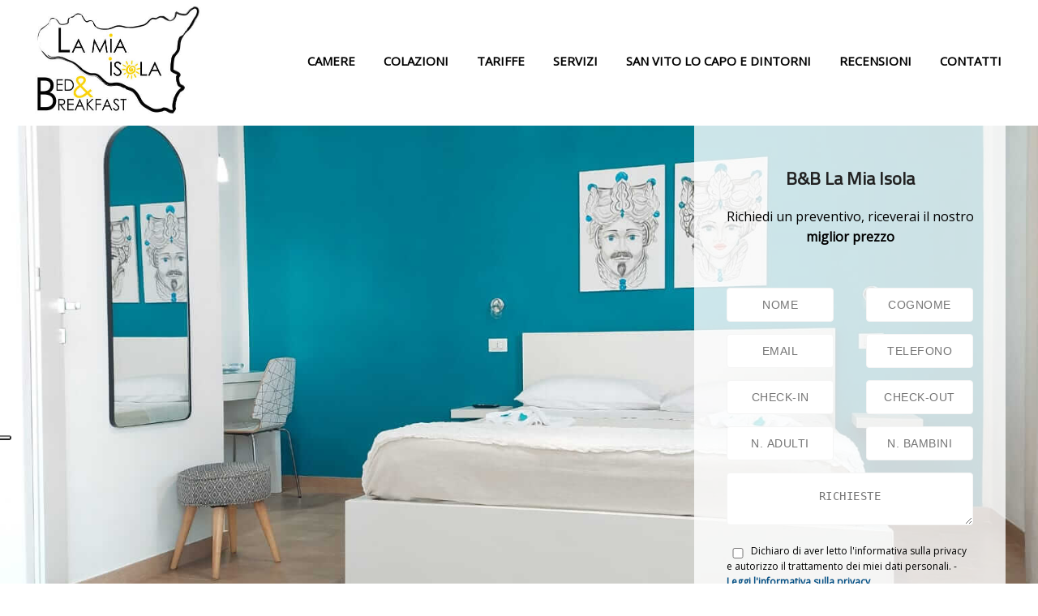

--- FILE ---
content_type: text/html; charset=UTF-8
request_url: https://lamiaisola.net/appartamento-castelluzzo.php
body_size: 11077
content:
<!DOCTYPE html>
<html lang="it">
<head>
<meta charset="utf-8">
<meta name="viewport" content="width=device-width, initial-scale=1.0">
<title>Appartamento a Castelluzzo - Le Camere B&B La Mia Isola</title>
<style>
a,hr{padding:0}article,aside,details,figcaption,figure,footer,header,hgroup,hr,menu,nav,section{display:block}.button,mark{font-weight:700}.Wallop-caption,.text-center{text-align:center}blockquote,mark{font-style:italic}.clear,.grid:after,.nav-wrap ul:after{clear:both}.button,.menu li a,.menu_scrool ul li a,.servizi_titolo,ul.checkmark li{text-transform:uppercase}abbr,address,article,aside,audio,b,blockquote,body,canvas,caption,cite,code,dd,del,details,dfn,div,dl,dt,em,fieldset,figcaption,figure,footer,form,h1,h2,h3,h4,h5,h6,header,hgroup,html,i,iframe,img,ins,kbd,label,legend,li,mark,menu,nav,object,ol,p,pre,q,samp,section,small,span,strong,sub,summary,sup,table,tbody,td,tfoot,th,thead,time,tr,ul,var,video{margin:0;padding:0;border:0;outline:0;font-size:100%;vertical-align:baseline;background:0 0}ins,mark{background-color:#ff9;color:#000}nav ul{list-style:none}blockquote,q{quotes:none}blockquote:after,blockquote:before,q:after,q:before{content:'';content:none}a{margin:0;font-size:100%;vertical-align:baseline;background:0 0}.img-res,.mfp-container:before,.mfp-content,.servizi_titolo,.sezione_4_testo,input,select{vertical-align:middle}ins{text-decoration:none}del{text-decoration:line-through}#servizi_menu a,.button,.footer a,.menu li a:hover,.menu_scrool ul li a,.menu_scrool ul li a:hover,.mfp-close,.nav-wrap a,a,a:hover{text-decoration:none}abbr[title],dfn[title]{border-bottom:1px dotted;cursor:help}hr{height:1px;border:0}.clearfix:after{visibility:hidden;display:block;font-size:0;content:' ';clear:both;height:0}.Wallop-arrow .arrow,.button{cursor:pointer;display:inline-block}* html .clearfix{zoom:1}.Wallop{position:relative;overflow:hidden;background:#333}.Wallop-item{visibility:hidden;position:absolute;top:0;left:0;width:100%}.Wallop-item--current{visibility:visible;position:relative}.Wallop-caption{z-index:100;position:absolute;bottom:20px;width:70%;margin:0 15%;color:#fff;text-shadow:0 0 5px #000}.img-res,p{margin-bottom:20px}.Wallop-caption h1,.Wallop-caption h2{color:#fff}.Wallop-arrow{width:30px;position:absolute;z-index:10;top:50%;left:20px}.nav-wrap li,.nav-wrap nav,.nav-wrap ul,blockquote{position:relative}.Wallop-arrow .arrow{top:-10px;left:0;width:30px;height:30px;background-size:40px 40px;text-indent:-9999px;-webkit-transform:rotate(180deg);transform:rotate(180deg)}.col-1-1,.col-2-2,.col-3-3,.col-4-4,.col-5-5,.col-8-8,.img-res{width:100%}.Wallop-arrow.Wallop-buttonNext{right:20px;left:auto}.Wallop-arrow.Wallop-buttonNext .arrow{-webkit-transform:rotate(0);transform:rotate(0)}.Wallop--slide .Wallop-item--showPrevious{-webkit-animation:slideFromLeft 350ms 10ms linear both;-moz-animation:slideFromLeft 350ms 10ms linear both;-ms-animation:slideFromLeft 350ms 10ms linear both;animation:slideFromLeft 350ms 10ms linear both}.Wallop--slide .Wallop-item--showNext{-webkit-animation:slideFromRight 350ms 10ms linear both;-moz-animation:slideFromRight 350ms 10ms linear both;-ms-animation:slideFromRight 350ms 10ms linear both;animation:slideFromRight 350ms 10ms linear both}.Wallop--slide .Wallop-item--hideNext,.Wallop--slide .Wallop-item--hidePrevious{visibility:visible}.Wallop--slide .Wallop-item--hidePrevious{-webkit-animation:slideToLeft 350ms 10ms linear both;-moz-animation:slideToLeft 350ms 10ms linear both;-ms-animation:slideToLeft 350ms 10ms linear both;animation:slideToLeft 350ms 10ms linear both}.Wallop--slide .Wallop-item--hideNext{-webkit-animation:slideToRight 350ms 10ms linear both;-moz-animation:slideToRight 350ms 10ms linear both;-ms-animation:slideToRight 350ms 10ms linear both;animation:slideToRight 350ms 10ms linear both}@-webkit-keyframes slideFromLeft{0%{-webkit-transform:translate3d(-100%,0,0);-moz-transform:translate3d(-100%,0,0);-ms-transform:translate3d(-100%,0,0);transform:translate3d(-100%,0,0)}}@-moz-keyframes slideFromLeft{0%{-webkit-transform:translate3d(-100%,0,0);-moz-transform:translate3d(-100%,0,0);-ms-transform:translate3d(-100%,0,0);transform:translate3d(-100%,0,0)}}@-ms-keyframes slideFromLeft{0%{-webkit-transform:translate3d(-100%,0,0);-moz-transform:translate3d(-100%,0,0);-ms-transform:translate3d(-100%,0,0);transform:translate3d(-100%,0,0)}}@keyframes slideFromLeft{0%{-webkit-transform:translate3d(-100%,0,0);-moz-transform:translate3d(-100%,0,0);-ms-transform:translate3d(-100%,0,0);transform:translate3d(-100%,0,0)}}@-webkit-keyframes slideFromRight{0%{-webkit-transform:translate3d(100%,0,0);-moz-transform:translate3d(100%,0,0);-ms-transform:translate3d(100%,0,0);transform:translate3d(100%,0,0)}}@-moz-keyframes slideFromRight{0%{-webkit-transform:translate3d(100%,0,0);-moz-transform:translate3d(100%,0,0);-ms-transform:translate3d(100%,0,0);transform:translate3d(100%,0,0)}}@-ms-keyframes slideFromRight{0%{-webkit-transform:translate3d(100%,0,0);-moz-transform:translate3d(100%,0,0);-ms-transform:translate3d(100%,0,0);transform:translate3d(100%,0,0)}}@keyframes slideFromRight{0%{-webkit-transform:translate3d(100%,0,0);-moz-transform:translate3d(100%,0,0);-ms-transform:translate3d(100%,0,0);transform:translate3d(100%,0,0)}}@-webkit-keyframes slideToLeft{99%{opacity:1}100%{opacity:0;-webkit-transform:translate3d(-100%,0,0);-moz-transform:translate3d(-100%,0,0);-ms-transform:translate3d(-100%,0,0);transform:translate3d(-100%,0,0)}}@-moz-keyframes slideToLeft{99%{opacity:1}100%{opacity:0;-webkit-transform:translate3d(-100%,0,0);-moz-transform:translate3d(-100%,0,0);-ms-transform:translate3d(-100%,0,0);transform:translate3d(-100%,0,0)}}@-ms-keyframes slideToLeft{99%{opacity:1}100%{opacity:0;-webkit-transform:translate3d(-100%,0,0);-moz-transform:translate3d(-100%,0,0);-ms-transform:translate3d(-100%,0,0);transform:translate3d(-100%,0,0)}}@keyframes slideToLeft{99%{opacity:1}100%{opacity:0;-webkit-transform:translate3d(-100%,0,0);-moz-transform:translate3d(-100%,0,0);-ms-transform:translate3d(-100%,0,0);transform:translate3d(-100%,0,0)}}@-webkit-keyframes slideToRight{99%{opacity:1}100%{opacity:0;-webkit-transform:translate3d(100%,0,0);-moz-transform:translate3d(100%,0,0);-ms-transform:translate3d(100%,0,0);transform:translate3d(100%,0,0)}}@-moz-keyframes slideToRight{99%{opacity:1}100%{opacity:0;-webkit-transform:translate3d(100%,0,0);-moz-transform:translate3d(100%,0,0);-ms-transform:translate3d(100%,0,0);transform:translate3d(100%,0,0)}}@-ms-keyframes slideToRight{99%{opacity:1}100%{opacity:0;-webkit-transform:translate3d(100%,0,0);-moz-transform:translate3d(100%,0,0);-ms-transform:translate3d(100%,0,0);transform:translate3d(100%,0,0)}}@keyframes slideToRight{99%{opacity:1}100%{opacity:0;-webkit-transform:translate3d(100%,0,0);-moz-transform:translate3d(100%,0,0);-ms-transform:translate3d(100%,0,0);transform:translate3d(100%,0,0)}}body{font-size:16px;line-height:1.6}.gigantic{font-size:110px;line-height:1.09;letter-spacing:-2px}.huge,h1{letter-spacing:-1px;font-size:48px;line-height:1.05}.large,h2{font-size:32px;line-height:1.14}.big,.bigger,.normal,h3,h4,h5{line-height:1.38}.bigger,h3{font-size:26px}.big,h4{font-size:22px}.normal,h5{font-size:18px}.small,h6,small{font-size:14px;line-height:1.2}.big,.bigger,.gigantic,.huge,.large,h1,h2,h3,h4,h5,h6{color:#222;margin-bottom:20px}.link-color,a{color:#2edaf0}a:focus,a:hover{color:#10c4db}.button{font-size:14px;color:#fff;background:#666;border:none;border-radius:4px;padding:12px 25px;text-shadow:none}.button:hover{background:#10c4db;color:#fff}.text-right{text-align:right}.nav-wrap ul,.text-left,td,th{text-align:left}.img-res{height:auto}.margin-top{margin-top:40px}.margin-bottom{margin-bottom:40px}.no-margin{margin:0;padding:0}hr,ol,table,ul{margin-bottom:40px}.animate{-webkit-transition:all .4s;-moz-transition:all .4;transition:all .4s}blockquote{font-weight:200;font-size:20px;margin:.25em 0;padding:0 30px;line-height:1.45;color:#383838;border-left:5px solid #eee}ul{list-style:circle inside}ol{list-style:decimal inside}#servizi_menu li,.galleria_pic ul,.icone_servizi li,.menu li,.nav-wrap ul,ul.checkmark li{list-style:none}ol,ul{padding-left:0;margin-top:0}ol ol,ol ul,ul ol,ul ul{margin:20px 0 20px 40px}li{margin-bottom:10px}table{border-collapse:collapse;border-spacing:0}td,th{padding:12px 15px;border-bottom:1px solid #e1e1e1}hr{margin-top:20px;border-width:0;border-top:1px solid #e1e1e1}hr.spacer{border-top:1px solid transparent}input[type=password],input[type=email],input[type=number],input[type=search],input[type=text],input[type=tel],input[type=url],select,textarea{height:38px;padding:6px 10px;background-color:#fcfcfc;border:1px solid #d1d1d1;border-radius:4px;box-shadow:none;box-sizing:border-box;width:100%}input[type=password],input[type=email],input[type=number],input[type=search],input[type=text],input[type=tel],input[type=url],textarea{-webkit-appearance:none;-moz-appearance:none;appearance:none}textarea{min-height:65px;padding-top:6px;padding-bottom:6px}input[type=password]:focus,input[type=email]:focus,input[type=number]:focus,input[type=search]:focus,input[type=text]:focus,input[type=tel]:focus,input[type=url]:focus,select:focus,textarea:focus{border:1px solid #33c3f0;outline:0}label,legend{display:block;margin:12px 0 10px;font-weight:700}fieldset{padding:0;border-width:0}input[type=checkbox],input[type=radio]{display:inline}label>.label-body{display:inline-block;margin-left:10px;font-weight:400}*,:after,:before{-webkit-box-sizing:border-box;-moz-box-sizing:border-box;box-sizing:border-box}.cover{background:#eee;margin-bottom:20px}.grid{margin:0 auto;max-width:1250px}.grid.full{max-width:100%}.grid.no-col{padding:40px;background:0 0}.no-pad,.no-pad [class*=col-]{padding:0}.grid:after{content:'';display:table}[class*=col-]{float:left;padding:0 20px;position:relative}.col-1-2,.col-2-4,.col-4-8{width:50%}.col-1-3{width:33.33%}.col-2-3{width:66.66%}.col-1-4,.col-2-8{width:25%}.col-3-4,.col-6-8{width:75%}.col-1-5{width:20%}.col-2-5{width:40%}.col-3-5{width:60%}.col-4-5{width:80%}.col-1-8{width:12.5%}.col-3-8{width:37.5%}.col-5-8{width:62.5%}.col-7-8{width:87.5%}.push-1-2,.push-2-4,.push-4-8{left:50%}.push-1-3{left:33.33%}.push-2-3{left:66.66%}.push-1-4,.push-2-8{left:25%}.push-3-4{left:75%}.push-1-5{left:20%}.push-2-5{left:40%}.push-3-5{left:60%}.push-4-5{left:80%}.push-1-8{left:12.5%}.push-3-8{left:37.5%}.push-5-8{left:62.5%}.push-6-8{left:75%}.push-7-8{left:87.5%}.pull-1-2,.pull-2-4,.pull-4-8{right:50%}.pull-1-3{right:33.33%}.pull-2-3{right:66.66%}.pull-1-4,.pull-2-8{right:25%}.pull-3-4{right:75%}.pull-1-5{right:20%}.pull-2-5{right:40%}.pull-3-5{right:60%}.pull-4-5{right:80%}.pull-1-8{right:12.5%}.pull-3-8{right:37.5%}.pull-5-8{right:62.5%}.pull-6-8{right:75%}.pull-7-8{right:87.5%}@media (max-width:991px){[class*=tab-]{left:0;right:0}[class*=col-]{margin-bottom:20px}.tab-100{width:100%}.tab-75{width:75%}.tab-66{width:66.66%}.tab-50{width:50%}.tab-33{width:33.33%}.tab-25{width:25%}.tab-push-75{left:75%}.tab-push-66{left:66.66%}.tab-push-50{left:50%}.tab-push-33{left:33.33%}.tab-push-25{left:25%}}@media (max-width:767px){.gigantic{font-size:74px}.grid{padding:20px 10px}.grid.no-col{padding:20px}[class*=col-]{padding:0 10px}.sma-100,[class*=col-]{width:100%;left:0;right:0}.sma-75{width:75%}.sma-66{width:66.66%}.sma-50{width:50%}.sma-33{width:33.33%}.sma-25{width:25%}.sma-push-75{left:75%}.sma-push-66{left:66.66%}.sma-push-50{left:50%}.sma-push-33{left:33.33%}.sma-push-25{left:25%}}.nav-header{float:left;margin:0}.logo{float:left;padding:15px 0 0 40px;font-weight:700;font-size:25px}.menu li a,.servizi_titolo,a{font-weight:600}.no-pad-menu{padding:0;margin-bottom:0;background:0 0!important}.nav-wrap{display:inline-block;width:100%;background:#2b2b2b;float:left}.nav-wrap a{color:#fff;display:block}.nav-wrap ul{margin:0}.nav-wrap li{float:left;margin:0}.nav-wrap ul:after,.nav-wrap ul:before{content:' ';display:table}.mfp-arrow:after,.mfp-arrow:before,.mfp-container:before,.mfp-figure:after{content:''}.nav-wrap nav{text-align:center;float:right}ul.dropdown-menu,ul.primary{-webkit-transition:max-height .3s;-moz-transition:max-height .3s;transition:max-height .3s}ul.primary li a{display:block;padding:22px 30px}ul.primary li a:hover{color:#000}ul.dropdown-menu{position:absolute;z-index:200;min-width:200px;display:none;box-shadow:0 7px 12px rgba(0,0,0,.175)}ul.dropdown-menu li{float:none;margin:0}.arrow{width:16px;height:16px;display:inline-block;top:27px;right:18px;position:absolute;background:url(arrow.svg) center center;background-size:22px 22px;-webkit-transform:rotate(90deg);transform:rotate(90deg)}.select .arrow{-webkit-transform:rotate(90deg);transform:rotate(90deg)}ul.primary ul.dropdown-menu li a{border-left:1px solid #ddd;border-right:1px solid #ddd;border-bottom:1px solid #eee;color:#666;padding:13px 20px}ul.primary ul.dropdown-menu li a:hover{color:#000;background:#eee}ul.primary li:hover ul{display:block}ul.primary li:hover a{background:#fff;color:#666}ul.primary li:hover>a{color:#000}@media (min-width:768px){.arrow{top:28px;right:6px;background-size:18px 18px}}@media (max-width:767px){.nav-header,.nav-wrap,.nav-wrap nav{width:100%}.logo{padding-left:20px}.nav-wrap{margin-top:0}.nav-wrap li{float:none}.nav-wrap .dropdown-menu,.nav-wrap .primary{max-height:0;overflow:hidden}.tog{background:0 0;width:69px;height:69px;position:relative;float:right}.tog span{display:block;width:36px;height:3px;border-radius:2px;position:absolute;top:32px;right:16px;background:#fff}.tog span:first-child{-webkit-transform:translateY(-11px);transform:translateY(-11px)}.tog span.span-middle{-webkit-transform:translateY(11px);transform:translateY(11px)}.tog.x span:first-child{-webkit-transform:rotate(45deg);transform:rotate(45deg)}.tog.x span.span-middle{opacity:0}.tog.x span.span-middle,.tog.x span:last-child{-webkit-transform:rotate(-45deg);transform:rotate(-45deg)}.nav-wrap .dropdown-menu.open,.nav-wrap .primary.open{max-height:500px;overflow:scroll;-webkit-overflow-scrolling:touch}ul.primary li a{padding:20px}.nav-wrap ul.primary li:hover a{background:0 0;color:#8b8b8b}.nav-wrap ul.primary li a.select{background:#1e1e1e;color:#fff}.nav-wrap ul.primary li:hover ul{display:block;background:#121212;color:#fff}.nav-wrap ul.dropdown-menu{display:block;position:static;box-shadow:none;width:100%;border-bottom:none}.nav-wrap ul.primary ul.dropdown-menu li a{background:#111;border:none;color:#8b8b8b}.nav-wrap ul.primary ul.dropdown-menu li a:hover{color:#ccc}.arrow{-webkit-transform:rotate(0);transform:rotate(0)}.no-pad-menu{padding:0}}.mfp-bg,.mfp-wrap{position:fixed;left:0;top:0;height:100%;width:100%}.mfp-bg{z-index:1042;overflow:hidden;background:#0b0b0b;opacity:.8}.mfp-wrap{z-index:1043;outline:0!important;-webkit-backface-visibility:hidden}.mfp-container{text-align:center;position:absolute;width:100%;height:100%;left:0;top:0;padding:0 8px;box-sizing:border-box}.mfp-container:before{display:inline-block;height:100%}.mfp-align-top .mfp-container:before{display:none}.mfp-content{position:relative;display:inline-block;margin:0 auto;text-align:left;z-index:1045}.mfp-close,.mfp-preloader{text-align:center;position:absolute}.mfp-ajax-holder .mfp-content,.mfp-inline-holder .mfp-content{width:100%;cursor:auto}.mfp-ajax-cur{cursor:progress}.mfp-zoom-out-cur,.mfp-zoom-out-cur .mfp-image-holder .mfp-close{cursor:-moz-zoom-out;cursor:-webkit-zoom-out;cursor:zoom-out}.mfp-zoom{cursor:pointer;cursor:-webkit-zoom-in;cursor:-moz-zoom-in;cursor:zoom-in}.mfp-auto-cursor .mfp-content{cursor:auto}.mfp-arrow,.mfp-close,.mfp-counter,.mfp-preloader{-webkit-user-select:none;-moz-user-select:none;user-select:none}.mfp-loading.mfp-figure{display:none}.mfp-hide{display:none!important}.mfp-preloader{color:#CCC;top:50%;width:auto;margin-top:-.8em;left:8px;right:8px;z-index:1044}.mfp-preloader a{color:#CCC}.mfp-close,.mfp-preloader a:hover{color:#FFF}.mfp-s-error .mfp-content,.mfp-s-ready .mfp-preloader{display:none}button.mfp-arrow,button.mfp-close{overflow:visible;cursor:pointer;background:0 0;border:0;-webkit-appearance:none;display:block;outline:0;padding:0;z-index:1046;box-shadow:none;touch-action:manipulation}button::-moz-focus-inner{padding:0;border:0}.mfp-close{width:44px;height:44px;line-height:44px;right:0;top:0;opacity:.65;padding:0 0 18px 10px;font-style:normal;font-size:28px;font-family:Arial,Baskerville,monospace}.mfp-close:focus,.mfp-close:hover{opacity:1}.mfp-close:active{top:1px}.mfp-close-btn-in .mfp-close{color:#333}.mfp-iframe-holder .mfp-close,.mfp-image-holder .mfp-close{color:#FFF;right:-6px;text-align:right;padding-right:6px;width:100%}.mfp-counter{position:absolute;top:0;right:0;color:#CCC;font-size:12px;line-height:18px;white-space:nowrap}.mfp-figure,img.mfp-img{line-height:0}.mfp-arrow{position:absolute;opacity:.65;margin:-55px 0 0;top:50%;padding:0;width:90px;height:110px;-webkit-tap-highlight-color:transparent}.mfp-arrow:active{margin-top:-54px}.mfp-arrow:focus,.mfp-arrow:hover{opacity:1}.mfp-arrow:after,.mfp-arrow:before{display:block;width:0;height:0;position:absolute;left:0;top:0;margin-top:35px;margin-left:35px;border:inset transparent}.mfp-arrow:after{border-top-width:13px;border-bottom-width:13px;top:8px}.mfp-arrow:before{border-top-width:21px;border-bottom-width:21px;opacity:.7}.mfp-arrow-left{left:0}.mfp-arrow-left:after{border-right:17px solid #FFF;margin-left:31px}.mfp-arrow-left:before{margin-left:25px;border-right:27px solid #3F3F3F}.mfp-arrow-right{right:0}.mfp-arrow-right:after{border-left:17px solid #FFF;margin-left:39px}.mfp-arrow-right:before{border-left:27px solid #3F3F3F}.mfp-iframe-holder{padding-top:40px;padding-bottom:40px}.mfp-iframe-holder .mfp-content{line-height:0;width:100%;max-width:900px}.mfp-image-holder .mfp-content,img.mfp-img{max-width:100%}.mfp-iframe-holder .mfp-close{top:-40px}.mfp-iframe-scaler{width:100%;height:0;overflow:hidden;padding-top:56.25%}.mfp-iframe-scaler iframe{position:absolute;display:block;top:0;left:0;width:100%;height:100%;box-shadow:0 0 8px rgba(0,0,0,.6);background:#000}.mfp-figure:after,img.mfp-img{width:auto;height:auto;display:block}img.mfp-img{box-sizing:border-box;padding:40px 0;margin:0 auto}.mfp-figure:after{position:absolute;left:0;top:40px;bottom:40px;right:0;z-index:-1;box-shadow:0 0 8px rgba(0,0,0,.6);background:#444}.mfp-figure small{color:#BDBDBD;display:block;font-size:12px;line-height:14px}.mfp-figure figure{margin:0}.mfp-bottom-bar{margin-top:-36px;position:absolute;top:100%;left:0;width:100%;cursor:auto}.mfp-title{text-align:left;line-height:18px;color:#F3F3F3;word-wrap:break-word;padding-right:36px}a,h3{color:#034f84}.mfp-gallery .mfp-image-holder .mfp-figure{cursor:pointer}@media screen and (max-width:800px) and (orientation:landscape),screen and (max-height:300px){.mfp-img-mobile .mfp-image-holder{padding-left:0;padding-right:0}.mfp-img-mobile img.mfp-img{padding:0}.mfp-img-mobile .mfp-figure:after{top:0;bottom:0}.mfp-img-mobile .mfp-figure small{display:inline;margin-left:5px}.mfp-img-mobile .mfp-bottom-bar{background:rgba(0,0,0,.6);bottom:0;margin:0;top:auto;padding:3px 5px;position:fixed;box-sizing:border-box}.mfp-img-mobile .mfp-bottom-bar:empty{padding:0}.mfp-img-mobile .mfp-counter{right:5px;top:3px}.mfp-img-mobile .mfp-close{top:0;right:0;width:35px;height:35px;line-height:35px;background:rgba(0,0,0,.6);position:fixed;text-align:center;padding:0}}.corpo,.position_relative{position:relative}@media all and (max-width:900px){.mfp-arrow{-webkit-transform:scale(.75);transform:scale(.75)}.mfp-arrow-left{-webkit-transform-origin:0;transform-origin:0}.mfp-arrow-right{-webkit-transform-origin:100%;transform-origin:100%}.mfp-container{padding-left:6px;padding-right:6px}}body{font-family:'Open Sans',sans-serif}h1,h2,h3,h4,h5,h6{font-family:'Titillium Web',sans-serif}.nav-wrap{background-color:#034f84}.Wallop-caption h1,.Wallop-caption h2{text-shadow:0 0 5px rgba(185,209,227,.8)}h3{font-size:35px}h1{font-size:26px}h2{font-size:22px}.cover{margin:0!important;padding:0!important}.grid{padding:0 20px!important}a:hover{color:#666}.height-600,.height_600{height:600px}.margin_10_0{margin:10px 0}.margin_top_80{margin-top:80px}.margin_100_0{margin:100px 0}.padding_20{padding:20px}.padding_100{padding:100px}.padding_50{padding:50px}.sfondo_bianco{background-color:#fff}.corpo{top:155px}.logo_menu_cont{width:100%;background:#fff;height:150px;line-height:150px;position:fixed;z-index:1000;top:0;left:0}.logo_cont{margin-top:30px;margin-bottom:30px}.logo_menu{height:150px}.menu_cont{float:right}.menu{display:inline;margin:0;padding:0;float:left}.menu li{position:relative;float:left;padding:0 0 0 15px}.menu li a{position:relative;text-decoration:none;font-size:15px;color:#000;padding:10px;border-radius:3px}.menu li a:hover{color:#333}.menu li a.active{color:#fff}.menu li a.info{background:#dd4132;color:#fff;padding:10px}.testata,.testata_camere{position:relative;background-size:cover}.testata{height:680px;background-image:url(img_home/testata/bedandbreakfast-castelluzzo-sanvito.jpg)!important}.testata_camere{height:600px;background-image:url(img_camere/testata/camere_2023.jpg)!important}.testata_tariffe{height:600px;position:relative;background-image:url(img_tariffe/testata/tariffe.jpg)!important;background-size:cover}.testata_contatti,.testata_sanvitolocapo,.testata_servizi{height:750px;position:relative;background-size:cover}.testata_contatti{background-image:url(img_contatti/testata/contatti.jpg)!important}.testata_servizi{background-image:url(img_servizi_turismo/testata/servizi.jpg)!important}.testata_sanvitolocapo{background-image:url(img_sanvitolocapo/testata/sanvitolocapo.jpg)!important}.testata_banner{position:absolute;top:0;bottom:0;right:40px;margin:auto;width:30%;height:100%;background:rgba(255,255,255,.8)}.sezione_1_testo{padding:50px 100px}.sezione_1_testo_home{padding:0 50px}.sezione_1_servizi{padding-right:80px}.home_img_grande_testo_cont{position:absolute;top:40px;left:40px;width:500px;background:rgba(255,255,255,.9)}.home_servizi_cont{margin:100px 0}.home_servizi_cont_img,.home_servizi_cont_testo{height:500px;overflow:hidden}.galleria_pic{margin:60px 0 0}.galleria_pic ul{padding-left:0;margin-bottom:0}.galleria_pic ul li{display:inline-block;padding:10px;width:30%}.checkmark{margin-top:40px;margin-bottom:40px;margin-left:10px}ul.checkmark li{line-height:1;color:#232525;font-size:15px;letter-spacing:.5px;width:50%}ul.checkmark li:before{color:#e85555;content:"\f00c";font-family:FontAwesome;display:inline-block;margin-left:-36px;width:36px}ul.checkmark li:last-child{padding-bottom:100px}.camere_img_grande_cont_servizi{position:absolute;top:40px;left:0;right:0;margin:auto;width:90%;background:rgba(255,255,255,.9)}.icone_servizi{display:inline;margin:0;padding:0;float:left;width:100%}.icone_servizi li:first-child{color:#333;font-size:18px;padding-top:20px}.icone_servizi li{position:relative;float:left;width:20%;text-align:center;font-size:25px;color:#333}.icone_servizi li span{display:block;font-size:12px}#camere_footer{position:relative;background-image:url(img_camere/footer/footer.jpg)!important;background-size:cover;background-attachment:fixed;height:100vh}.camere_galleria_img,.camere_galleria_testo{height:500px;overflow:hidden}#servizi_menu{background:orange;padding:80px}#servizi_menu.attivo{position:fixed;z-index:999;top:220px;right:90px;width:33%;height:365px;background:orange}#servizi_menu a{color:#fff}.servizi_elenco_item{margin-bottom:40px}.servizi_elenco_item_img_cont{padding:2px;height:225px;overflow:hidden;position:relative}.servizi_elenco_item_img{position:absolute;height:100%;width:100%;top:0;bottom:0;left:0;right:0;margin:auto;display:table;z-index:1}#contatti_footer,#tariffe_footer{background-size:cover;background-attachment:fixed;height:100vh;position:relative}.servizi_elenco_item_testo_cont{padding:0 30px}.servizi_elenco_item_testo_cont h4{font-size:18px;padding-top:20px}.servizi_elenco_item_testo_cont p{font-size:14px}.tariffe_cont{margin:50px 0}.tariffe_tabella{width:100%}.tariffe_tabella td{width:50%}#tariffe_footer{background-image:url(img_tariffe/footer/footer.jpg)!important}#map{height:500px;margin:100px 0}#contatti_footer{background-image:url(img_contatti/footer/footer.jpg)!important}.servizi_cont{padding:2px;height:225px;overflow:hidden;position:relative}.servizi_img,.servizi_titolo_cont{position:absolute;top:0;bottom:0;left:0;right:0;margin:auto;display:table}.servizi_img{height:100%;width:99%;z-index:1}.servizi_titolo_cont{background:rgba(255,255,255,.4);height:30%;width:95%;z-index:2;-webkit-transition:.45s;transition:.45s}.servizi_titolo{display:table-cell;text-align:center}.servizi_descrizione{display:none;-webkit-transition:.45s;transition:.45s}.servizi_cont:hover .servizi_titolo_cont{background:rgba(255,255,255,.9);height:95%;width:95%}.servizi_cont:hover .servizi_descrizione{display:block}#turismo{position:relative;background-size:cover;background-attachment:fixed;height:100vh}.turismo_titolo_cont{position:absolute;bottom:100px;left:100px;background:rgba(255,255,255,.9);padding:30px}.sezione_4_sx{background:#f5f5f5;height:100vh;display:table}.sezione_4_testo{display:table-cell;padding:0 80px}.servizi_turismo_cont{margin:100px 0}.servizi_turismo_cont_img,.servizi_turismo_cont_testo{height:500px;overflow:hidden}.booking_form{display:block}.booking_form .nodisplay,.coupon_attivo{display:none}.coupon_attivo.display{display:block}.booking_form input,.booking_form textarea{letter-spacing:.5px;text-transform:uppercase;margin-bottom:15px;text-align:center;background-color:#fff;border:1px solid #f5f5f5;color:#5b5e5e;font-size:14px;font-weight:300;padding:20px;width:100%}.booking_form input::-moz-selection,.booking_form input::selection{background-color:#5b5e5e;color:#fff}.booking_form label{height:1px;left:-1000em;overflow:hidden;position:absolute;top:-1000em;width:1px}.booking_form input[type=submit]{font-size:16px;margin-bottom:0;background-color:#E9D11A;color:#fff;font-weight:700}.footer{border-top:1px solid #f5f5f5;background-color:#fff;color:#777;height:30px;line-height:30px;padding:20px 50px;margin:0;font-size:14px}.menu_scrool_btn,.social_cont a{height:30px;width:30px;text-align:center}.footer a{color:#333}.social_cont{float:right}.social_cont a{background:#f4f4f4;display:inline-block;border:none;line-height:30px;border-radius:1px;margin:4px}.menu_scrool,.menu_scrool_btn{position:fixed;background:#E9D11A;z-index:99999}.social_cont .facebook{color:#3b5998}.social_cont .twitter{color:#4099ff}.social_cont .googleplus{color:#d34836}.menu_scrool_btn{top:30px;right:30px;line-height:30px;cursor:pointer;display:none}.menu_scrool_btn i{color:#fff}.menu_scrool{right:-100%;width:100%;height:100%;top:0;text-align:left;-webkit-transition:all .8s ease;-moz-transition:all .8s ease;-ms-transition:all .8s ease;-o-transition:all .8s ease;transition:all .8s ease}.menu_scrool.active{right:0}.menu_scrool ul{margin-top:80px;display:inline;padding:0;float:left;width:100%}.menu_scrool ul li{position:relative;list-style:none;padding:10px 25px;border-bottom:1px solid #e5e5e5;width:100%}.menu_scrool ul li a{position:relative;font-weight:600;font-size:14px;color:#fff;padding:10px;border-radius:3px}.menu_scrool ul li a::after{font-family:FontAwesome;display:inline-block;padding-left:10px;vertical-align:middle}.menu_scrool ul li a:hover{color:#333}.menu_scrool ul li a.active,.menu_scrool_btn_close i{color:#fff}.menu_scrool_btn_close{position:absolute;top:30px;right:30px;background:#dd4132;height:30px;line-height:30px;width:30px;text-align:center;cursor:pointer;z-index:99999}@media (min-width:992px) and (max-width:1250px){.menu li a{font-size:13px}.menu li{padding:0 0 0 1px}}@media (min-width:768px) and (max-width:991px){.logo_menu_cont{background:#fff;height:90px}.logo_menu{height:80px}.booking_form,.menu_cont{display:none}.booking_form.active{display:block;position:relative;top:420px;right:0;margin:auto;width:100%;height:100%;background:rgba(255,255,255,.8);display:block;clear:both; z-index: 999;}.contatti_mobile{padding-top:480px!important}.menu_scrool_btn{display:block}.corpo{top:90px}.testata,.testata_camere,.testata_contatti,.testata_sanvitolocapo,.testata_servizi,.testata_tariffe{height:400px}.camere_galleria_img,.camere_galleria_testo,.height_600,.home_servizi_cont_testo,.servizi_turismo_cont_img,.servizi_turismo_cont_testo,.sezione_4_sx{height:100%}.sezione_1_testo_home{padding:0 10px}.home_img_grande_testo_cont{position:relative;top:40px;left:0;width:100%;background:rgba(255,255,255,1)}.home_img_grande_testo_cont .padding_100{padding:0}.home_servizi_cont_img{height:100%;overflow:auto}.sezione_4_testo{padding:30px 0}ul.checkmark li{width:100%}.turismo_titolo_cont{position:absolute;bottom:100px;left:10px;width:90%;padding:20px}.sezione_1_servizi,.sezione_1_testo{padding:0}.servizi_elenco_item_testo_cont{padding:0 30px}#servizi_menu{display:none}.testata_contatti{height:400px}.footer{height:30px;line-height:30px;padding:0;margin:0}}@media (max-width:767px){.logo_menu_cont{background:#fff;height:90px}.logo_menu{height:80px}.booking_form,.menu_cont{display:none}.booking_form.active{display:block;position:relative;top:320px;right:0;margin:auto;width:100%;height:100%;background:rgba(255,255,255,.8);display:block;clear:both; z-index:999;}.contatti_mobile{padding-top:380px!important}.menu_scrool_btn{display:block}.corpo{top:90px}.testata,.testata_camere,.testata_contatti,.testata_sanvitolocapo,.testata_servizi,.testata_tariffe{height:400px}.camere_galleria_img,.camere_galleria_testo,.height_600,.home_servizi_cont_testo,.servizi_turismo_cont_img,.servizi_turismo_cont_testo,.sezione_4_sx{height:100%}.sezione_1_testo_home{padding:0 10px}.home_img_grande_testo_cont{position:relative;top:40px;left:0;width:100%;background:rgba(255,255,255,1)}.home_img_grande_testo_cont .padding_100{padding:0}.home_servizi_cont_img{height:100%;overflow:auto}.sezione_4_testo{padding:30px 0}ul.checkmark li{width:100%}.turismo_titolo_cont{position:absolute;bottom:100px;left:10px;width:90%;padding:20px}.footer,.servizi_elenco_item_testo_cont,.sezione_1_servizi,.sezione_1_testo{padding:0}#servizi_menu{display:none}.testata_contatti{height:300px}.footer{height:30px;line-height:30px;margin:0}}@media (max-width:480px){.logo_menu_cont{background:#fff;height:90px}.logo_menu{height:80px}.booking_form,.menu_cont{display:none}.booking_form.active{display:block;position:relative;top:250px;right:0;margin:auto;width:100%;height:100%;background:rgba(255,255,255,.8);display:block;clear:both; z-index: 999;}.contatti_mobile{padding-top:300px !importa}.menu_scrool_btn{display:block}.corpo{top:90px}.testata,.testata_camere,.testata_contatti,.testata_sanvitolocapo,.testata_servizi,.testata_tariffe{height:400px}.camere_galleria_img,.camere_galleria_testo,.height_600,.home_servizi_cont_testo,.servizi_turismo_cont_img,.servizi_turismo_cont_testo,.sezione_4_sx{height:100%}.sezione_1_testo_home{padding:0 10px}.home_img_grande_testo_cont{position:relative;top:40px;left:0;width:100%;background:rgba(255,255,255,1)}.home_img_grande_testo_cont .padding_100{padding:0}.home_servizi_cont_img{height:100%;overflow:auto}.sezione_4_testo{padding:30px 0}ul.checkmark li{width:100%}.turismo_titolo_cont{position:absolute;bottom:100px;left:10px;width:90%;padding:20px}.footer,.servizi_elenco_item_testo_cont,.sezione_1_servizi,.sezione_1_testo{padding:0}#servizi_menu{display:none}.testata_contatti{height:200px}.footer{height:30px;line-height:30px;margin:0}}.recensioni{padding:50px 0}.recensione_messaggi_ok{color:green;font-weight:800}.recensione_messaggi_errore{color:red;font-weight:800}.testo_recensione{font-size:13px}.recensioni_lista{width:100%;margin:60px 0;overflow:hidden}.recensioni_lista li{line-height:1.5em;border:0;float:left;display:inline;width:25%;text-align:center;height:150px;line-height:150px}

.privacy { font-size: 12px; text-align: left; margin-bottom: 20px;}
.privacy input { width: 20px; margin-bottom: 0;}
</style>
<script type="text/javascript">
var _iub = _iub || [];
_iub.csConfiguration = {"siteId":3757534,"cookiePolicyId":50672937,"lang":"it"};
</script>
<script type="text/javascript" src="https://cs.iubenda.com/autoblocking/3757534.js"></script>
<script type="text/javascript" src="//cdn.iubenda.com/cs/iubenda_cs.js" charset="UTF-8" async></script></head>
<body>
<div class="corpo">
<div class="logo_menu_cont">
<div class="grid">
  <a href="http://www.lamiaisola.net"><img src="img/logo.jpg" class="logo_menu" alt="B&B La Mia Isola"> </a>
  <nav class="menu_cont">
    <ul class="menu">
      
      <li><a href="appartamento-castelluzzo.php">Camere</a></li>
      <li><a href="colazioni.php">Colazioni</a></li>
      <li><a href="tariffe.php">Tariffe</a></li>
      <li><a href="servizi.php">Servizi</a></li>
      <li><a href="sanvitolocapo.php">San Vito Lo Capo e dintorni</a></li>
      <li><a href="recensioni.php">Recensioni</a></li>
      <li><a href="contatti.php">Contatti</a></li>
    </ul>
  </nav>
</div>
</div>

<!-- Inizio testata -->
<div  class="cover testata_camere">
  <div style="position: absolute; top:280px; left: 180px; width: 500px; text-align: center; color: #fff;">    
  </div>

  <div class="testata_banner booking_form ">
       <div style="margin-top: 30px; padding: 20px; text-align: center">
        <h4 class="h4_marca">B&B La Mia Isola</h4>
        <p class="descrizione_marca" style="margin-bottom: 50px">Richiedi un preventivo, riceverai il nostro <strong>miglior prezzo</strong></p>
        
        <form id="form1" name="form1" action="invia.php" method="post" name="">        
        <div class="col-1-2">
            <label>Nome</label>
            <input type="text" value="" placeholder="Nome" name="nome">      
        </div>
        <div class="col-1-2">
            <label>Cognome</label>
            <input type="text" value="" placeholder="Cognome" name="cognome">      
        </div>
        <div class="col-1-2">
            <label>Email</label>
            <input type="text" value="" placeholder="Email" name="email">      
        </div>
        <div class="col-1-2">
            <label>Telefono</label>
            <input type="text" value="" placeholder="Telefono" name="telefono">      
        </div>
        <div class="clear"> </div>
        <div class="col-1-2">
            <label id="from">Check-in</label>
            <input type="text" value="" placeholder="Check-in" name="checkin">      
        </div>
        <div class="col-1-2">
            <label>Check-out</label>
            <input type="text" value="" placeholder="Check-out" name="checkout">      
        </div>
        <div class="clear"> </div>
        <div class="col-1-2">
            <label>N. Adulti</label>
            <input type="text" value="" placeholder="N. Adulti" name="numero_adulti">      
        </div>
        <div class="col-1-2">
            <label>N. Bambini</label>
            <input type="text" value="" placeholder="N. Bambini" name="numero_bambini">      
        </div>
        <div class="clear"> </div>
        <div class="col-2-2">
            <label>Richieste</label>
            <textarea type="text" value="" placeholder="Richieste" name="richiesta"></textarea>      
        </div>
        <div class="clear"> </div>
        <div class="col-2-2 privacy">
            <input type="checkbox" name="privacy" required="required"> Dichiaro di aver letto l'informativa sulla privacy e autorizzo il trattamento dei miei dati personali. - <a href="privacy.php" target="_blank">Leggi l'informativa sulla privacy</a>    
        </div>
        <div class="clear"> </div>
        <div class="col-2-2">
            <input type="submit" value="Richiedi Preventivo" class="coupon" data-id-form="form1">     
        </div>
        
        </form>
        </div>
  </div>
 
</div>
<!-- Fine testata -->
<div class="cover sfondo_bianco">
  <section class="grid margin_top_80">
  <div class="col-5-8 sma-100 tab-100 sezione_1_testo_home">
  <h1>Appartamento Castelluzzo - Le Camere</h1>
  <h2>B&B La Mia Isola - San Vito lo Capo</h2>
  <p>
  Abbiamo da poco ultimato dei lavori di ristrutturazione 
  
  </p>          
  <p>
  <strong>L'Appartamento si trova a Castelluzzo</strong> nel comune di San Vito lo Capo. Tra la Riserva Naturale del Monte Cofano ed una delle spiaggie più belle d'Italia Baia del Bue Marino e a 10 minuti in auto da San Vito Lo Capo.
  </p>
  <p>
    Le Camere della struttura sono spaziose e luminose, per il massimo comfort.
  </p>
  <p>
  <strong>Tutte le camere sono dotare dei migliori comfort:</strong>
  </p>
  <ul class="checkmark">
    <li class="col-4-8">wi-fi gratuito</li>
    <li class="col-4-8">TV a schermo piatto</li>
    <li class="col-4-8">canali satellitari</li>
    
    <li class="col-4-8">aria condizionata</li>
    <li class="col-4-8">riscaldamento</li>
    
    <li class="col-4-8">giardino in comune</li>    
    <li class="col-4-8">armadio/guardaroba</li>
    <li class="col-4-8">bagno privato</li>
    
    <li class="col-4-8">asciugacapelli</li>
    
    <li class="col-4-8">zona pranzo</li>
    
    <li class="col-4-8">frigo bar</li>
  </ul>
  
  </div>
  <div class="col-3-8 sma-100 tab-100">
  <img src="img_camere/altro/presentazione.jpg" class="img-res" alt="B&B Castelluzzo - Le Camere">
  <div class="clear"> 
  <p>
  Ogni mattina potrete <strong>gustare una ricca colazione</strong> servita direttamente in giardino.
  </p>
  <p>
  Tutto questo a tariffe vantaggiosissime, ulteriormente scontate per lunghe permanenze. <strong>La Colazione sempre gratuita.</strong>
  </p>
  <p>
  Vi invitiamo a consultare la pagina delle <a href="tariffe.php">tariffe</a>.
  </p>
  </div>
  </div>

  
  </section>
</div>
<div class="clear"></div>
<!-- Inizio Corpo 2 -->
<div class="cover sfondo_bianco">
  <div class="grid">
    <div class="col-5-5 position_relative">
      <img src="img_camere/altro/camere.jpg" class="img-res" alt="B&B Castelluzzo - Le Camere">
      <!-- <div class="camere_img_grande_cont_servizi">      
        <div class="col-5-5 padding_20">
        <ul class="icone_servizi">
        <li>Nostri servizi</li>
        <li><i class="fa fa-wifi" aria-hidden="true"></i><span>Wi-Fi Gratis</span></li>
        <li><i class="fa fa-wifi" aria-hidden="true"></i><span>Cucina Disponibile</span></li>
        <li><i class="fa fa-wifi" aria-hidden="true"></i><span>Parcheggio Gratuito</span></li>
        <li><i class="fa fa-wifi" aria-hidden="true"></i><span>Lavanderia</span></li>
        </ul>
        </div>       
      </div> -->
    </div>
  </div>
</div>
<!-- Fine Corpo 2 -->



<div class="clear"></div>
<!-- Inizio Corpo gallera -->
<div class=" sfondo_bianco margin_100_0">
<section class="grid">
<div class="col-1-4 sm-100 tab-100 camere_galleria_testo">
  <h3>Galleria Fotografica</h3>
  <p>Vi presentiamo le <strong>camere</strong> del nostro <strong>bed and breakfast</strong> attraverso le foto delle nostre camere.</p>
  <p><strong>Clicca su di una foto</strong> per visualizzare l'intera galleria fotografica della nostra struttura.</p>
</div>
<div class="col-3-4 sm-100 tab-100 camere_galleria_img">
  <div class="popup-gallery">
    <div class="col-1-3 servizi_cont owl-item">
      <a href="img_camere/galleria/2023/1.jpg" title="Appartamento - Le nostre Camere">
      <div class="servizi_img" style="background-image: url(img_camere/galleria/2023/1.jpg) !important;  background-size:cover;">
      </div>
      </a>
    </div>
    <div class="col-1-3 servizi_cont owl-item">
      <a href="img_camere/galleria/2023/2.jpg" title="Appartamento - Le nostre Camere">
      <div class="servizi_img" style="background-image: url(img_camere/galleria/2023/2.jpg) !important; no-repeat center center; background-size:cover;">
      </div>
      </a>
      <a href="img_camere/galleria/10.jpg" title="Appartamento - Le nostre Camere"></a>
    </div>
    <div class="col-1-3 servizi_cont owl-item">
      <a href="img_camere/galleria/3.jpg" title="Appartamento - Le nostre Camere">
      <div class="servizi_img" style="background-image: url(img_camere/galleria/3.jpg) !important; no-repeat center center; background-size:cover;">
      </div>
      </a>
    </div>
  </div>
  <div class="clear"></div>
  <div class="margin_10_0 popup-gallery">
    <div class="col-1-2 servizi_cont owl-item">
      <a href="img_camere/galleria/4.jpg" title="Appartamento - Le nostre Camere">
      <div class="servizi_img" style="background-image: url(img_camere/galleria/2023/3.jpg) !important; no-repeat center center; background-size:cover;">
      </div>
      </a>
    </div>
    <div class="col-1-2 servizi_cont owl-item">
      <a href="img_camere/galleria/5.jpg" title="Appartamento - Le nostre Camere">
      <div class="servizi_img" style="background-image: url(img_camere/galleria/5.jpg) !important; no-repeat center center; background-size:cover;">
      </div>
      </a>
      <a href="img_camere/galleria/1_2022.jpg" title="Appartamento - Le nostre Camere"></a> <a href="img_camere/galleria/2_2022.jpg" title="Appartamento - Le nostre Camere"></a> <a href="img_camere/galleria/3_2022.jpg" title="Appartamento - Le nostre Camere"></a> <a href="img_camere/galleria/4_2022.jpg" title="Appartamento - Le nostre Camere"></a> 
      <a href="img_camere/galleria/1.jpg" title="Appartamento - Le nostre Camere"></a>      
      <a href="img_camere/galleria/6.jpg" title="Appartamento - Le nostre Camere"></a>      
      
      <a href="img_camere/galleria/2023/3.jpg" title="Appartamento - Le nostre Camere"></a>
      <a href="img_camere/galleria/2023/4.jpg" title="Appartamento - Le nostre Camere"></a>
      <a href="img_camere/galleria/2023/5.jpg" title="Appartamento - Terrazza Vista Mare"></a>
      <a href="img_camere/galleria/2023/6.jpg" title="Appartamento - Terrazza Vista Mare"></a>
      
    </div>
  </div>
</div>
</section>
</div>
<div class="clear"></div>
<!-- Inizio Corpo 6 -->
<div id="camere_footer" class="cover" >
    <div class="turismo_titolo_cont">
        Bed and Breakfast La Mia Isola - Castelluzzo San Vito lo Capo
    </div>
</div>
<!-- Fine Corpo 6 -->

<div class="clear"></div>
<div class="grid footer">
<div class="col-8-8 sma-100 tab-100">
  La Mia Isola - Castelluzzo San Vito lo Capo (TP) - Cod. Fiscale: DTRCST80P42D423P - CIR: 19081020C102937 - CIN IT081020C1EGAQ5Y3O
  <br><a href="privacy.php">Info Privacy</a>
</div>

</div>

<div class="menu_scrool_btn menu_scrool_btn_open">
  <i class="fa fa-bars" aria-hidden="true"></i>
</div>
<div class="menu_scrool_btn" style="right:80px; background: #034f84;">
  <a href="tel:+393281978943"><i class="fa fa-phone" aria-hidden="true"></i></a>
</div>
<div class="menu_scrool_btn" style="right:130px; background: #25d366;">
  <a href="https://wa.me/+393281978943" target="_blank"><i class="fa fa-whatsapp" aria-hidden="true"></i></a>
</div>
<div class="menu_scrool">
  <ul class="">
    <li><a href="http://www.lamiaisola.net">Home</a></li>
      <li><a href="appartamento-castelluzzo.php">Camere</a></li>
      <li><a href="colazioni.php">Colazioni</a></li>
      <li><a href="tariffe.php">Tariffe</a></li>
      <li><a href="servizi.php">Servizi</a></li>
      <li><a href="sanvitolocapo.php">San Vito Lo Capo e dintorni</a></li>
      <li><a href="recensioni.php">Recensioni</a></li>
      <li><a href="contatti.php">Contatti</a></li>
  </ul>

  <div class="menu_scrool_btn_close">
    <i class="fa fa-close" aria-hidden="true"></i>
  </div>
</div>
</div>
<script src="https://use.fontawesome.com/1f7183a6fb.js"></script>
<script src="js/alux.min.js" ></script>
<script src="https://code.jquery.com/jquery-3.1.1.min.js"   integrity="sha256-hVVnYaiADRTO2PzUGmuLJr8BLUSjGIZsDYGmIJLv2b8="   crossorigin="anonymous"></script>
<script src="magnific/jquery.magnific-popup.js"></script>
<script   src="https://code.jquery.com/ui/1.12.0/jquery-ui.min.js"   integrity="sha256-eGE6blurk5sHj+rmkfsGYeKyZx3M4bG+ZlFyA7Kns7E="   crossorigin="anonymous"></script>

<!-- 
<script>
  var basicSliderEl = document.querySelector('.basic-slider');
  var basicSlider = new Wallop(basicSliderEl, {
    autoplay: 3500
  });
</script>
-->

<script src="//ajax.googleapis.com/ajax/libs/webfont/1.4.7/webfont.js"></script>
<script>
  WebFont.load({
    google: {
      families: ['Open+Sans', 'Titillium+Web']
    }
  });
</script>

<script>
$(".btn_vai_al_carrello").on("click", function(){   

    $('html, body').animate({scrollTop:$('#carrello').position().top + 10}, 'slow');
      return false;   
  });

$(".menu_scrool_btn_open").on("click", function(){ 
  $('.menu_scrool').addClass('active');
});

$(".menu_scrool_btn_close, .menu_scrool .booking_btn").on("click", function(){ 
  $('.menu_scrool').removeClass('active');
});
</script>


  
<script type="text/javascript">
  /*
  $(".coupon").on("click", function(){
    var data_if_form = $(this).attr("data-id-form"); 
    
    var nome = $(this).closest("form").find("input[name='firstname']").val();
    var email = $(this).closest("form").find("input[name='email']").val();

    if (!email || !nome) {
      alert("Attenzione tutti i campi sono obbligatori");
       return false;
    }

    else {
    
   

    // passo variabili tramite ajax

        
  }




  });*/
</script>




<script>
    $(document).ready(function() {
        $('.popup-gallery').magnificPopup({
            delegate: 'a',
            type: 'image',
            tLoading: 'Loading image #%curr%...',
            mainClass: 'mfp-img-mobile',
            gallery: {
                enabled: true,
                navigateByImgClick: true,
                preload: [0,1] // Will preload 0 - before current, and 1 after the current image
            },
            image: {
                tError: '<a href="%url%">The image #%curr%</a> could not be loaded.',
                titleSrc: function(item) {
                    return item.el.attr('title') + '<small>La Mia Isola</small>';
                }
            }
        });
    });
</script>

<script type="text/javascript">


if(document.getElementById("servizi_corpo") !== null)
{
//rende fisso il link ricerca
var $cache = $('#servizi_corpo');

//store the initial position of the element
var vTop = $cache.offset().top - parseFloat($cache.css('margin-top').replace(/auto/, 0));
}

/*
  $(window).scroll(function (event) {
    // what the y position of the scroll is
    var y = $(this).scrollTop();
     
    // whether that's below the form
    if (y >= vTop-220 ) {    
      // if so, ad the fixed class
     $('#servizi_menu').addClass('attivo');

      //var p = $( "#servizi_menu" );
      //var position = p.position();
      //var y_top = position.top;
      //var x_top = position.left;
      //var h_menu = $("#servizi_menu").height();
      //var w_menu = $("#servizi_menu").width();
      //alert(h_menu);

      //$("#servizi_menu").css("background-color", "yellow");
      //$("#servizi_menu").css("position", "fixed");
      //$("#servizi_menu").css("top", y_top);
      //$("#servizi_menu").css("left", x_top);
      //$("#servizi_menu").css("width", "800");
      //$("#servizi_menu").css("height", "600");
      //$("#servizi_menu").css("z-index", "999");

      

    } 
    else {
       $('#servizi_menu').removeClass('attivo'); 
    }
  });
*/

</script>

<script>
$("#servizi_menu a").on("click", function(){   
    var data_id = $(this).attr("data-id");   
    //alert(data_id);
    $('html, body').animate({scrollTop:$('#'+data_id).position().top + 800}, 'slow');
      return false;   
  });
</script>


<script>
  $( function() {


    $.datepicker.regional['it'] = {
         closeText: 'Chiudi', // set a close button text
         currentText: 'Oggi', // set today text
         monthNames: ['Gennaio','Febbraio','Marzo','Aprile','Maggio','Giugno',   'Luglio','Agosto','Settembre','Ottobre','Novembre','Dicembre'], // set month names
         monthNamesShort: ['Gen','Feb','Mar','Apr','Mag','Giu','Lug','Ago','Set','Ott','Nov','Dic'], // set short month names
         dayNames: ['Domenica','Luned&#236','Marted&#236','Mercoled&#236','Gioved&#236','Venerd&#236','Sabato'], // set days names
         dayNamesShort: ['Dom','Lun','Mar','Mer','Gio','Ven','Sab'], // set short day names
         dayNamesMin: ['Do','Lu','Ma','Me','Gio','Ve','Sa'], // set more short days names
         dateFormat: 'dd/mm/yy' // set format date
      };            
            $.datepicker.setDefaults($.datepicker.regional['it']);


    var dateFormat = "dd/mm/yy",
      from = $( "#from" )
        .datepicker({
          defaultDate: "+1w",
          changeMonth: false,
          numberOfMonths: 2
        })
        .on( "change", function() {
          to.datepicker( "option", "minDate", getDate( this ) );
        }),
      to = $( "#to" ).datepicker({
        defaultDate: "+1w",
        changeMonth: false,
        numberOfMonths: 2
      })
      .on( "change", function() {
        from.datepicker( "option", "maxDate", getDate( this ) );
      });
 
    function getDate( element ) {
      var date;
      try {
        date = $.datepicker.parseDate( dateFormat, element.value );
      } catch( error ) {
        date = null;
      }
 
      return date;
    }
  } );
  </script>
</body>
</html>


--- FILE ---
content_type: application/javascript
request_url: https://lamiaisola.net/js/alux.min.js
body_size: 1436
content:
function toggleClass(a,b){if(!a||!b){return}var d=a.className,c=d.indexOf(b);if(c==-1){d+=" "+b}else{d=d.substr(0,c)+d.substr(c+b.length)}a.className=d}var toggle=document.getElementsByClassName("tog");for(var i=0;i<toggle.length;i++){toggle[i].addEventListener("click",function(){toggleClass(this,"x");var a=this.attributes["data-target"].value;toggleClass(document.getElementById(a),"open")})}var dropdown=document.querySelectorAll(".dropdown");var dropdownArray=Array.prototype.slice.call(dropdown,0);dropdownArray.forEach(function(b){var a=b.querySelector('a[data-toggle="dropdown"]'),c=b.querySelector(".dropdown-menu");a.addEventListener("click",function(f){if(c.className=="dropdown-menu"){for(var d=0;d<dropdownArray.length;d++){dropdownArray[d].querySelector(".dropdown-menu").className="dropdown-menu";dropdownArray[d].querySelector('a[data-toggle="dropdown"]').className=""}c.className="dropdown-menu open";a.className="select";f.preventDefault()}else{c.className="dropdown-menu";a.className="";f.preventDefault()}})});(function(a){function b(k,l){if(!k){throw new Error("Missing selector. Refer to Usage documentation: https://github.com/peduarte/wallop#javascript")}for(var m=0;m<f.length;m++){if(f[m]===k){throw new Error("An instance of Wallop with this selector already exists.")}}this.options={buttonPreviousClass:"Wallop-buttonPrevious",buttonNextClass:"Wallop-buttonNext",itemClass:"Wallop-item",currentItemClass:"Wallop-item--current",showPreviousClass:"Wallop-item--showPrevious",showNextClass:"Wallop-item--showNext",hidePreviousClass:"Wallop-item--hidePrevious",hideNextClass:"Wallop-item--hideNext",carousel:true,autoplay:""};if(k.length>0){throw new Error("Selector cannot be an array, Refer to Usage documentation: https://github.com/peduarte/wallop#javascript")}else{this.$selector=k}this.options=e(this.options,l);this.event=null;this.allItemsArray=Array.prototype.slice.call(this.$selector.querySelectorAll(" ."+this.options.itemClass));this.currentItemIndex=this.allItemsArray.indexOf(this.$selector.querySelector(" ."+this.options.currentItemClass));this.lastItemIndex=this.allItemsArray.length-1;this.buttonPrevious=this.$selector.querySelector(" ."+this.options.buttonPreviousClass);this.buttonNext=this.$selector.querySelector(" ."+this.options.buttonNextClass);this.bindEvents();this.createCustomEvent();if(this.currentItemIndex===-1){this.currentItemIndex=0;d(this.allItemsArray[this.currentItemIndex],this.options.currentItemClass)}this.updateButtonStates();var n=this;setTimeout(function(){n.event.detail.currentItemIndex=n.currentItemIndex;n.$selector.dispatchEvent(n.event)},0)}var f=[];var c=b.prototype;c.updateButtonStates=function(){if((!this.buttonPrevious&&!this.buttonNext)||this.options.carousel){return}if(this.currentItemIndex===this.lastItemIndex){this.buttonNext.setAttribute("disabled","disabled")}else{if(this.currentItemIndex===0){this.buttonPrevious.setAttribute("disabled","disabled")}}};c.removeAllHelperSettings=function(){h(this.allItemsArray[this.currentItemIndex],this.options.currentItemClass);h(j(this.options.hidePreviousClass)[0],this.options.hidePreviousClass);h(j(this.options.hideNextClass)[0],this.options.hideNextClass);h(j(this.options.showPreviousClass)[0],this.options.showPreviousClass);h(j(this.options.showNextClass)[0],this.options.showNextClass);if(!this.buttonPrevious&&!this.buttonNext){return}this.buttonPrevious.removeAttribute("disabled");this.buttonNext.removeAttribute("disabled")};c.goTo=function(l){if(l===this.currentItemIndex){return}l=l===-1&&this.options.carousel?this.lastItemIndex:l;l=l===this.lastItemIndex+1&&this.options.carousel?0:l;if(l<0||l>this.lastItemIndex){return}this.removeAllHelperSettings();var k=(l>this.currentItemIndex||l===0&&this.currentItemIndex===this.lastItemIndex)&&!(l===this.lastItemIndex&&this.currentItemIndex===0);d(this.allItemsArray[this.currentItemIndex],k?this.options.hidePreviousClass:this.options.hideNextClass);d(this.allItemsArray[l],this.options.currentItemClass+" "+(k?this.options.showNextClass:this.options.showPreviousClass));this.currentItemIndex=l;this.updateButtonStates();this.event.detail.currentItemIndex=this.currentItemIndex;this.$selector.dispatchEvent(this.event)};c.previous=function(){this.goTo(this.currentItemIndex-1)};c.next=function(){this.goTo(this.currentItemIndex+1)};c.bindEvents=function(){f.push(this.$selector);var l=this;if(this.buttonPrevious){this.buttonPrevious.addEventListener("click",function(m){m.preventDefault();l.previous()})}if(this.buttonNext){this.buttonNext.addEventListener("click",function(m){m.preventDefault();l.next()})}if(this.options.autoplay!=""){k(this.options.autoplay)}function k(m){var n=0;function o(p){var q=p-n>=m;if(q){l.next();n=p}requestAnimationFrame(o)}requestAnimationFrame(o)}};c.on=function(k,l){this.$selector.addEventListener(k,l,false)};c.off=function(k,l){this.$selector.removeEventListener(k,l,false)};c.createCustomEvent=function(){var k=this;this.event=new g("change",{detail:{wallopEl:k.$selector,currentItemIndex:Number(k.currentItemIndex)},bubbles:true,cancelable:true})};function j(k){if(!k){return}return document.querySelectorAll("."+k)}function d(k,l){if(!k){return}k.className=(k.className+" "+l).trim()}function h(k,l){if(!k){return}k.className=k.className.replace(l,"").trim()}function e(l,n){var k={},m;for(m in l){k[m]=l[m]}for(m in n){k[m]=n[m]}return k}function g(l,m){m=m||{bubbles:false,cancelable:false,detail:undefined};var k=document.createEvent("CustomEvent");k.initCustomEvent(l,m.bubbles,m.cancelable,m.detail);return k}g.prototype=window.CustomEvent?window.CustomEvent.prototype:{};window.CustomEvent=g;if(typeof define==="function"&&define.amd){define(function(){return b})}else{if(typeof module!=="undefined"&&module.exports){module.exports=b}else{a.Wallop=b}}}(this));

--- FILE ---
content_type: application/javascript; charset=utf-8
request_url: https://cs.iubenda.com/cookie-solution/confs/js/50672937.js
body_size: -82
content:
_iub.csRC = { showBranding: false, publicId: '7ab2a735-9a9e-4662-8e1f-78ddded2d346', floatingGroup: false };
_iub.csEnabled = true;
_iub.csPurposes = [3,1];
_iub.cpUpd = 1725885576;
_iub.csT = 0.025;
_iub.googleConsentModeV2 = true;
_iub.totalNumberOfProviders = 3;
_iub.csSiteConf = {"askConsentAtCookiePolicyUpdate":true,"floatingPreferencesButtonDisplay":"anchored-center-left","perPurposeConsent":true,"siteId":3757534,"whitelabel":false,"cookiePolicyId":50672937,"lang":"it","banner":{"acceptButtonDisplay":true,"closeButtonRejects":true,"customizeButtonDisplay":true,"explicitWithdrawal":true,"listPurposes":true,"position":"bottom","showTitle":false}};
